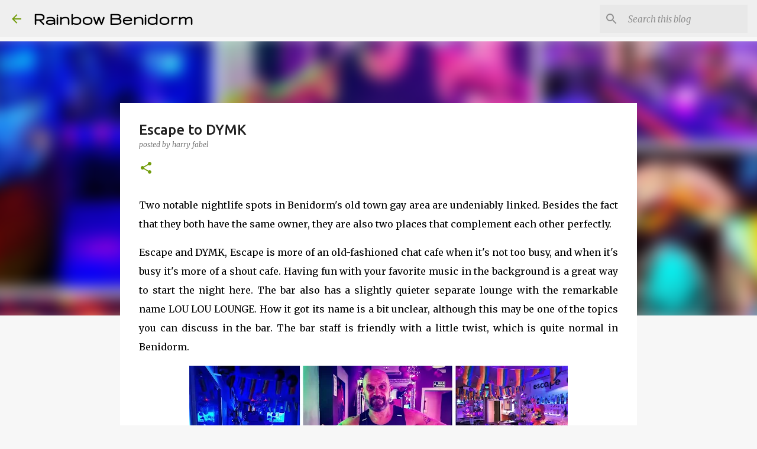

--- FILE ---
content_type: text/html; charset=utf-8
request_url: https://www.google.com/recaptcha/api2/aframe
body_size: 265
content:
<!DOCTYPE HTML><html><head><meta http-equiv="content-type" content="text/html; charset=UTF-8"></head><body><script nonce="oevCypLP3B3Ih1wc1IspxQ">/** Anti-fraud and anti-abuse applications only. See google.com/recaptcha */ try{var clients={'sodar':'https://pagead2.googlesyndication.com/pagead/sodar?'};window.addEventListener("message",function(a){try{if(a.source===window.parent){var b=JSON.parse(a.data);var c=clients[b['id']];if(c){var d=document.createElement('img');d.src=c+b['params']+'&rc='+(localStorage.getItem("rc::a")?sessionStorage.getItem("rc::b"):"");window.document.body.appendChild(d);sessionStorage.setItem("rc::e",parseInt(sessionStorage.getItem("rc::e")||0)+1);localStorage.setItem("rc::h",'1769428089812');}}}catch(b){}});window.parent.postMessage("_grecaptcha_ready", "*");}catch(b){}</script></body></html>